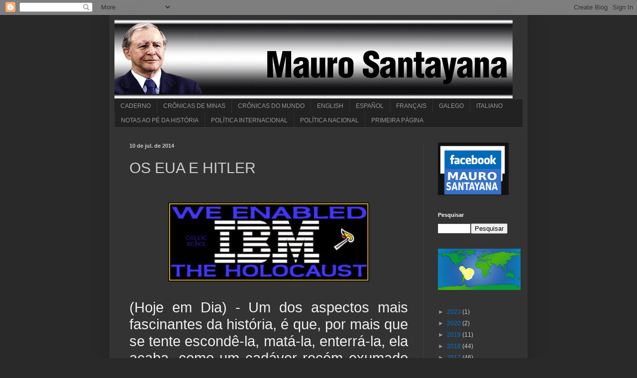

--- FILE ---
content_type: text/javascript;charset=UTF-8
request_url: http://whos.amung.us/pingjs/?k=h81wfqhm7ae6&t=Mauro%20Santayana%3A%20OS%20EUA%20E%20HITLER&c=m&x=http%3A%2F%2Fwww.maurosantayana.com%2F2014%2F07%2Fos-eua-e-hitler.html&y=&a=0&d=0.801&v=27&r=783
body_size: 685
content:
WAU_r_m('1','h81wfqhm7ae6',0,[{"lat":-5.8,"lon":-35.2,"city":"Natal","cc":"BR","age":"old"},{"lat":-11,"lon":-37.1,"city":"Aracaju","cc":"BR","age":"old"},{"lat":-19.9,"lon":-44,"city":"Belo Horizonte","cc":"BR","age":"old"},{"lat":-19.9,"lon":-44,"city":"Belo Horizonte","cc":"BR","age":"old"},{"lat":-23.5,"lon":-46.8,"city":"Osasco","cc":"BR","age":"old"},{"lat":-21.4,"lon":-46,"city":"Alfenas","cc":"BR","age":"old"},{"lat":-23.6,"lon":-46.6,"city":"S\u00e3o Paulo","cc":"BR","age":"old"},{"lat":-22.9,"lon":-47,"city":"Campinas","cc":"BR","age":"old"},{"lat":-23.6,"lon":-46.6,"city":"S\u00e3o Paulo","cc":"BR","age":"old"},{"lat":-12.9,"lon":-38.5,"city":"Salvador","cc":"BR","age":"old"},{"lat":-22.9,"lon":-43.1,"city":"Rio de Janeiro","cc":"BR","age":"old"},{"lat":-22.9,"lon":-43.1,"city":"Rio de Janeiro","cc":"BR","age":"old"},{"lat":-14.2,"lon":-46.5,"city":"Posse","cc":"BR","age":"old"},{"lat":-6.2,"lon":-36.5,"city":"Currais Novos","cc":"BR","age":"old"},{"lat":-22.9,"lon":-43.1,"city":"Rio de Janeiro","cc":"BR","age":"old"},{"lat":-8.8,"lon":-63.9,"city":"Porto Velho","cc":"BR","age":"old"},{"lat":-30,"lon":-51,"city":"Alvorada","cc":"BR","age":"old"},{"lat":-19.9,"lon":-44,"city":"Belo Horizonte","cc":"BR","age":"old"},{"lat":-19.9,"lon":-44,"city":"Belo Horizonte","cc":"BR","age":"old"},{"lat":-23,"lon":-47,"city":"Valinhos","cc":"BR","age":"old"},{"lat":-23.6,"lon":-46.6,"city":"S\u00e3o Paulo","cc":"BR","age":"old"},{"lat":-24,"lon":-46.5,"city":"Praia Grande","cc":"BR","age":"old"},{"lat":-22.9,"lon":-43.1,"city":"Rio de Janeiro","cc":"BR","age":"old"},{"lat":-23.6,"lon":-46.6,"city":"S\u00e3o Paulo","cc":"BR","age":"old"},{"lat":-29.2,"lon":-51.2,"city":"Caxias do Sul","cc":"BR","age":"old"},{"lat":-22.4,"lon":-47.7,"city":"Caieiras","cc":"BR","age":"old"},{"lat":-24,"lon":-46.2,"city":"Santos","cc":"BR","age":"old"},{"lat":-24,"lon":-46.2,"city":"Santos","cc":"BR","age":"old"},{"lat":-15.8,"lon":-47.9,"city":"Bras\u00edlia","cc":"BR","age":"old"},{"lat":-22.9,"lon":-43.1,"city":"Rio de Janeiro","cc":"BR","age":"old"},{"lat":-22.8,"lon":-43.2,"city":null,"cc":"BR","age":"old"},{"lat":-25.5,"lon":-49.3,"city":"Curitiba","cc":"BR","age":"old"},{"lat":-22.8,"lon":-43.4,"city":"Nilopolis","cc":"BR","age":"old"},{"lat":-7.2,"lon":-34.9,"city":"Jo\u00e3o Pessoa","cc":"BR","age":"old"},{"lat":4.6,"lon":-74.1,"city":"Bogot\u00e1","cc":"CO","age":"old"},{"lat":-3.7,"lon":-38.5,"city":"Fortaleza","cc":"BR","age":"old"},{"lat":-25.4,"lon":-49.3,"city":"Curitiba","cc":"BR","age":"old"},{"lat":-23.6,"lon":-46.6,"city":"S\u00e3o Paulo","cc":"BR","age":"old"},{"lat":-19.9,"lon":-44,"city":"Belo Horizonte","cc":"BR","age":"old"},{"lat":-22.9,"lon":-43.1,"city":"Niter\u00f3i","cc":"BR","age":"old"},{"lat":-5.4,"lon":-47.5,"city":"Imperatriz","cc":"BR","age":"old"},{"lat":-2.6,"lon":-44.3,"city":"S\u00e3o Lu\u00eds","cc":"BR","age":"old"},{"lat":-22.3,"lon":-48.5,"city":"Ja\u00fa","cc":"BR","age":"old"},{"lat":-25.5,"lon":-49.3,"city":"Curitiba","cc":"BR","age":"old"},{"lat":-23.6,"lon":-46.6,"city":"S\u00e3o Paulo","cc":"BR","age":"old"},{"lat":-14.2,"lon":-41.6,"city":"Brumado","cc":"BR","age":"old"},{"lat":-20.4,"lon":-54.6,"city":"Campo Grande","cc":"BR","age":"old"},{"lat":-22.9,"lon":-43.1,"city":"Rio de Janeiro","cc":"BR","age":"old"},{"lat":-22.9,"lon":-43.3,"city":"Rio de Janeiro","cc":"BR","age":"old"},{"lat":-22.8,"lon":-43.2,"city":null,"cc":"BR","age":"old"}]);

--- FILE ---
content_type: application/javascript
request_url: https://t.dtscout.com/pv/?_a=v&_h=maurosantayana.com&_ss=60h1aemydf&_pv=1&_ls=0&_u1=1&_u3=1&_cc=us&_pl=d&_cbid=145r&_cb=_dtspv.c
body_size: -285
content:
try{_dtspv.c({"b":"chrome@131"},'145r');}catch(e){}